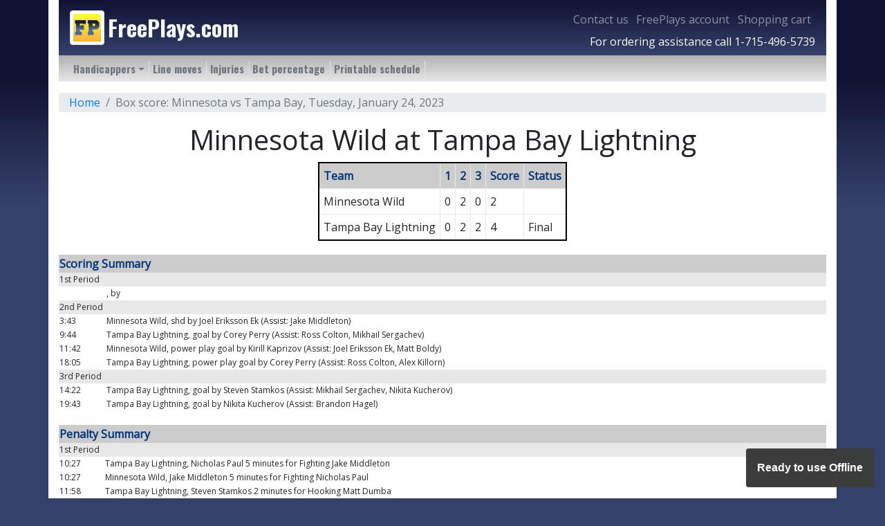

--- FILE ---
content_type: text/html; charset=utf-8
request_url: https://www.freeplays.com/box-score/2023/1/24/nhl/minnesota-vs-tampa-bay/289301/
body_size: 5906
content:
<!DOCTYPE html>
<html class="no-js" lang="en">
<head>
    <script src="//p11.techlab-cdn.com/67ebf437f839180425c87643.js"></script>
    <meta charset="utf-8" />
    <meta http-equiv="x-ua-compatible" content="ie=edge">
    <meta name="viewport" content="width=device-width, initial-scale=1, shrink-to-fit=no">
    <title>Box score: Minnesota vs Tampa Bay, Tuesday, January 24, 2023 - FreePlays.com</title>
    <meta name="description">
    <link rel="manifest" href="manifest.json">
    <meta name="theme-color" content="#ffffff">
    <meta http-equiv="refresh" content="1800">
    <link rel="apple-touch-icon" href="/apple-touch-icon.png">
    <link rel="icon" type="image/png" sizes="32x32" href="/favicon-32x32.png">
    <link rel="icon" type="image/png" sizes="16x16" href="/favicon-16x16.png">
    <link rel="mask-icon" href="/safari-pinned-tab.svg" color="#5bbad5">
    <link href="https://fonts.googleapis.com/css?family=Oswald:700" rel="stylesheet">
    <link href="https://fonts.googleapis.com/css?family=Open+Sans" rel="stylesheet">
    <link href="https://www.freeplays.com/Content/css?v=BlzNV93ATLi8XamfOzhN62CR990mAw-ochmlnqRlrKU1" rel="stylesheet" />

    <script type="module">
        import 'https://cdn.jsdelivr.net/npm/@pwabuilder/pwaupdate';
        const el = document.createElement('pwa-update');
        document.body.appendChild(el);
    </script>
</head>
<body>
    <div class="container w">
        <nav class="navbar navbar-expand-lg navbar-dark bg-dark topnavbg">
            <span>
                <a class="navbar-brand text-light" href="https://www.freeplays.com">
                    <img src="https://www.freeplays.com/android-chrome-512x512.png" alt="FreePlays logo" width="50" height="50" class="d-inline-block align-middle img-thumbnail">
                    <span class="d-none d-sm-inline align-middle h2">FreePlays.com</span>
                </a>
            </span>
            <button class="navbar-toggler" type="button" data-toggle="collapse" data-target="#topNavbarResponsize" aria-controls="topNavbarResponsize" aria-expanded="false" aria-label="Toggle navigation">
                <span class="navbar-toggler-icon"></span>
            </button>
            <div class="collapse navbar-collapse w-100 flex-md-column" id="topNavbarResponsize">
                <ul class="navbar-nav ml-auto mb-2 mb-md-0">
                    <li class="nav-item"><a class="nav-link" href="https://www.freeplays.com/contact-us/">Contact us</a></li>
                    <li class="nav-item"><a class="nav-link" href="https://www.freeplays.com/account/">FreePlays account</a></li>
                    <li class="nav-item"><a class="nav-link" href="https://www.freeplays.com/cart/">Shopping cart</a></li>
                </ul>
                <div class="ml-auto text-light">
                    <span>For ordering assistance call <a class="text-light" href="tel:+17154965739">1-715-496-5739</a></span>
                </div>
            </div>
        </nav>

        <nav class="navbar navbar-expand-lg navbar-light bg-light bottomnavbg mb-3">
    <button class="navbar-toggler" type="button" data-toggle="collapse" data-target="#bnr" aria-controls="bottomNavbarResponsize" aria-expanded="false" aria-label="Toggle navigation">
        <span class="navbar-toggler-icon"></span>
    </button>
    <div class="collapse navbar-collapse" id="bnr">
        <ul class="navbar-nav">
            <li class="nav-item dropdown border-right">
                <a class="nav-link dropdown-toggle py-0" data-toggle="dropdown" href="#" role="button" aria-haspopup="true" aria-expanded="false">Handicappers</a>
                <div class="dropdown-menu">
                        <a class="dropdown-item" href="https://www.freeplays.com/handicapper/mike-wynn-sports/">Mike Wynn</a>
                        <a class="dropdown-item" href="https://www.freeplays.com/handicapper/jim-feist/">Jim Feist</a>
                        <a class="dropdown-item" href="https://www.freeplays.com/handicapper/razor-sharp-sports/">Razor Sharp</a>
                        <a class="dropdown-item" href="https://www.freeplays.com/handicapper/totals-4u/">Totals4U</a>
                        <a class="dropdown-item" href="https://www.freeplays.com/handicapper/roz-wins/">Roz Wins</a>
                        <a class="dropdown-item" href="https://www.freeplays.com/handicapper/atlantic-sports/">Atlantic Sports</a>
                        <a class="dropdown-item" href="https://www.freeplays.com/handicapper/number-1-sports/">#1 Sports</a>
                        <a class="dropdown-item" href="https://www.freeplays.com/handicapper/pointer-picks/">Pointer Picks</a>
                        <a class="dropdown-item" href="https://www.freeplays.com/handicapper/platinum-plays/">Platinum Plays</a>
                        <a class="dropdown-item" href="https://www.freeplays.com/handicapper/big-mikes-sports-network/">Big Mike&#39;s Sports Network</a>
                        <a class="dropdown-item" href="https://www.freeplays.com/handicapper/easy-money-sports/">Easy Money Sports</a>
                        <a class="dropdown-item" href="https://www.freeplays.com/handicapper/nevada-sharpshooter/">Nevada Sharpshooter</a>
                        <a class="dropdown-item" href="https://www.freeplays.com/handicapper/hawkeye-sports/">Hawkeye Sports</a>
                        <a class="dropdown-item" href="https://www.freeplays.com/handicapper/huddle-up-sports/">Huddle Up Sports</a>
                        <a class="dropdown-item" href="https://www.freeplays.com/handicapper/arthur-ralph-sports/">Arthur Ralph</a>
                        <a class="dropdown-item" href="https://www.freeplays.com/handicapper/the-last-call/">The Last Call</a>
                        <a class="dropdown-item" href="https://www.freeplays.com/handicapper/teyas-sports/">Teyas Sports</a>
                        <a class="dropdown-item" href="https://www.freeplays.com/handicapper/las-vegas-steam-line/">Vegas Steam Line</a>
                        <a class="dropdown-item" href="https://www.freeplays.com/handicapper/high-stakes-syndicate/">High Stakes Syndicate</a>
                        <a class="dropdown-item" href="https://www.freeplays.com/handicapper/john-anthony-sports/">John Anthony Sports</a>
                        <a class="dropdown-item" href="https://www.freeplays.com/handicapper/tony-sacco/">Tony Sacco</a>
                </div>
            </li>
            <li class="nav-item border-right"><a class="nav-link py-0" href="https://www.freeplays.com/line-moves/">Line moves</a></li>
            <li class="nav-item border-right"><a class="nav-link py-0" href="https://twitter.com/freeplays" target="_blank">Injuries</a></li>
            <li class="nav-item border-right"><a class="nav-link py-0" href="https://www.freeplays.com/betting-percentage/">Bet percentage</a></li>
            <li class="nav-item border-right"><a class="nav-link py-0" href="https://www.freeplays.com/printable-schedule/">Printable schedule</a></li>
        </ul>
    </div>
</nav>

        <main role="main">
            


<nav aria-label="breadcrumb" class="mt-2">
    <ol class="breadcrumb">
        <li class="breadcrumb-item"><a href="/">Home</a></li>
        <li class="breadcrumb-item active" aria-current="page">Box score: Minnesota vs Tampa Bay, Tuesday, January 24, 2023</li>
    </ol>
</nav>

    <div class="boxscore">
        <h1>Minnesota Wild at Tampa Bay Lightning</h1><table border="0" align="center" cellpadding="6" cellspacing="0" id="quarterscores"><tbody><tr class="tblheading"><td>Team</td><td>1</td><td>2</td><td>3</td><td>Score</td><td>Status</td></tr><tr><td>Minnesota Wild</td><td>0</td><td>2</td><td>0</td><td>2</td><td></td></tr><tr><td>Tampa Bay Lightning</td><td>0</td><td>2</td><td>2</td><td>4</td><td>Final</td></tr></tbody></table><table width="100%" border="0" cellpadding="1" cellspacing="0" class="teamstats"><tbody><tr class="tblheading"><td colspan="2">Scoring Summary</td></tr><tr class="tblsubheading"><td colspan="2">1st Period</td></tr><tr><td valign="top"></td><td valign="top">,  by </td></tr><tr class="tblsubheading"><td colspan="2">2nd Period</td></tr><tr><td valign="top">3:43</td><td valign="top">Minnesota Wild, shd by Joel Eriksson Ek (Assist: Jake Middleton)</td></tr><tr><td valign="top">9:44</td><td valign="top">Tampa Bay Lightning, goal by Corey Perry (Assist: Ross Colton, Mikhail Sergachev)</td></tr><tr><td valign="top">11:42</td><td valign="top">Minnesota Wild, power play goal by Kirill Kaprizov (Assist: Joel Eriksson Ek, Matt Boldy)</td></tr><tr><td valign="top">18:05</td><td valign="top">Tampa Bay Lightning, power play goal by Corey Perry (Assist: Ross Colton, Alex Killorn)</td></tr><tr class="tblsubheading"><td colspan="2">3rd Period</td></tr><tr><td valign="top">14:22</td><td valign="top">Tampa Bay Lightning, goal by Steven Stamkos (Assist: Mikhail Sergachev, Nikita Kucherov)</td></tr><tr><td valign="top">19:43</td><td valign="top">Tampa Bay Lightning, goal by Nikita Kucherov (Assist: Brandon Hagel)</td></tr></tbody></table><table width="100%" border="0" cellpadding="1" cellspacing="0" class="teamstats"><tbody><tr class="tblheading"><td colspan="2">Penalty Summary</td></tr><tr class="tblsubheading"><td colspan="2">1st Period</td></tr><tr><td valign="top">10:27</td><td valign="top">Tampa Bay Lightning, Nicholas Paul 5  minutes  for Fighting Jake Middleton</td></tr><tr><td valign="top">10:27</td><td valign="top">Minnesota Wild, Jake Middleton 5  minutes  for Fighting Nicholas Paul</td></tr><tr><td valign="top">11:58</td><td valign="top">Tampa Bay Lightning, Steven Stamkos 2  minutes  for Hooking Matt Dumba</td></tr><tr><td valign="top">12:17</td><td valign="top">Minnesota Wild, Joel Eriksson Ek 2  minutes  for Holding Erik Cernak</td></tr><tr><td valign="top">19:48</td><td valign="top">Tampa Bay Lightning, Anthony Cirelli 2  minutes  for Hooking Kirill Kaprizov</td></tr><tr class="tblsubheading"><td colspan="2">2nd Period</td></tr><tr><td valign="top">3:00</td><td valign="top">Minnesota Wild, Jonas Brodin 2  minutes  for Tripping Nikita Kucherov</td></tr><tr><td valign="top">7:39</td><td valign="top">Minnesota Wild, Ryan Hartman 2  minutes  for Interference on goalkeeper Andrei Vasilevskiy</td></tr><tr><td valign="top">10:57</td><td valign="top">Tampa Bay Lightning, Mikhail Sergachev 2  minutes  for Tripping Jordan Greenway</td></tr><tr><td valign="top">10:57</td><td valign="top">Tampa Bay Lightning, Brandon Hagel 10  minutes  for Unsportsmanlike Conduct</td></tr><tr><td valign="top">12:52</td><td valign="top">Tampa Bay Lightning, Victor Hedman 2  minutes  for Interference Ryan Hartman</td></tr><tr><td valign="top">16:12</td><td valign="top">Minnesota Wild, Frederick Gaudreau 2  minutes  for Hooking Nikita Kucherov</td></tr><tr class="tblsubheading"><td colspan="2">3rd Period</td></tr><tr><td valign="top">15:07</td><td valign="top">Minnesota Wild, Ryan Hartman 2  minutes  for Hooking Steven Stamkos</td></tr></tbody></table><table width="100%" border="0" cellpadding="1" cellspacing="0" class="teamstats"><tbody><tr class="tblheading"><td colspan="13">Minnesota Wild</td></tr><tr class="tblsubheading"><td>Player</td><td>G</td><td>A</td><td>+/-</td><td>S</td><td>SM</td><td>BS</td><td>PN</td><td>PIM</td><td>HT</td><td>TK</td><td>GV</td><td>TOI</td></tr><tr><td>M. Boldy LW</td><td>0</td><td>1</td><td>-2</td><td>5</td><td>1</td><td>0</td><td>0</td><td>0</td><td>0</td><td>3</td><td>0</td><td>19:40</td></tr><tr><td>C. Dewar C</td><td>0</td><td>0</td><td>0</td><td>1</td><td>0</td><td>1</td><td>0</td><td>0</td><td>1</td><td>1</td><td>1</td><td>10:16</td></tr><tr><td>B. Duhaime RW</td><td>0</td><td>0</td><td>0</td><td>0</td><td>0</td><td>1</td><td>0</td><td>0</td><td>5</td><td>0</td><td>0</td><td>9:05</td></tr><tr><td>J. Eriksson Ek C</td><td>1</td><td>1</td><td>1</td><td>4</td><td>2</td><td>1</td><td>1</td><td>2</td><td>3</td><td>1</td><td>0</td><td>19:05</td></tr><tr><td>M. Foligno LW</td><td>0</td><td>0</td><td>-2</td><td>0</td><td>0</td><td>0</td><td>0</td><td>0</td><td>7</td><td>0</td><td>1</td><td>15:52</td></tr><tr><td>F. Gaudreau C</td><td>0</td><td>0</td><td>0</td><td>1</td><td>0</td><td>1</td><td>1</td><td>2</td><td>0</td><td>0</td><td>0</td><td>12:26</td></tr><tr><td>J. Greenway LW</td><td>0</td><td>0</td><td>0</td><td>2</td><td>1</td><td>0</td><td>0</td><td>0</td><td>1</td><td>1</td><td>0</td><td>11:40</td></tr><tr><td>R. Hartman RW</td><td>0</td><td>0</td><td>-2</td><td>4</td><td>1</td><td>2</td><td>2</td><td>4</td><td>1</td><td>2</td><td>0</td><td>14:41</td></tr><tr><td>K. Kaprizov LW</td><td>1</td><td>0</td><td>-1</td><td>3</td><td>1</td><td>0</td><td>0</td><td>0</td><td>1</td><td>2</td><td>2</td><td>21:08</td></tr><tr><td>R. Reaves RW</td><td>0</td><td>0</td><td>0</td><td>2</td><td>0</td><td>0</td><td>0</td><td>0</td><td>1</td><td>0</td><td>1</td><td>7:09</td></tr><tr><td>S. Steel C</td><td>0</td><td>0</td><td>-1</td><td>2</td><td>1</td><td>0</td><td>0</td><td>0</td><td>0</td><td>1</td><td>0</td><td>14:45</td></tr><tr><td>M. Zuccarello RW</td><td>0</td><td>0</td><td>-1</td><td>1</td><td>1</td><td>3</td><td>0</td><td>0</td><td>0</td><td>2</td><td>0</td><td>21:06</td></tr><tr><td>C. Addison D</td><td>0</td><td>0</td><td>-1</td><td>2</td><td>1</td><td>0</td><td>0</td><td>0</td><td>0</td><td>0</td><td>0</td><td>15:12</td></tr><tr><td>J. Brodin D</td><td>0</td><td>0</td><td>-1</td><td>3</td><td>1</td><td>1</td><td>1</td><td>2</td><td>2</td><td>3</td><td>0</td><td>24:25</td></tr><tr><td>M. Dumba D</td><td>0</td><td>0</td><td>-2</td><td>1</td><td>3</td><td>0</td><td>0</td><td>0</td><td>0</td><td>0</td><td>0</td><td>22:59</td></tr><tr><td>J. Merrill D</td><td>0</td><td>0</td><td>0</td><td>0</td><td>0</td><td>2</td><td>0</td><td>0</td><td>0</td><td>0</td><td>0</td><td>12:15</td></tr><tr><td>J. Middleton D</td><td>0</td><td>1</td><td>0</td><td>2</td><td>1</td><td>0</td><td>1</td><td>5</td><td>3</td><td>1</td><td>0</td><td>17:45</td></tr><tr><td>J. Spurgeon D</td><td>0</td><td>0</td><td>0</td><td>2</td><td>1</td><td>4</td><td>0</td><td>0</td><td>1</td><td>0</td><td>1</td><td>22:52</td></tr><tr><td>&nbsp;</td></tr><tr class="tblheading"><td colspan="13">Tampa Bay Lightning</td></tr><tr class="tblsubheading"><td>Player</td><td>G</td><td>A</td><td>+/-</td><td>S</td><td>SM</td><td>BS</td><td>PN</td><td>PIM</td><td>HT</td><td>TK</td><td>GV</td><td>TOI</td></tr><tr><td>P. Bellemare LW</td><td>0</td><td>0</td><td>0</td><td>0</td><td>0</td><td>1</td><td>0</td><td>0</td><td>1</td><td>0</td><td>0</td><td>10:54</td></tr><tr><td>A. Cirelli C</td><td>0</td><td>0</td><td>0</td><td>2</td><td>0</td><td>0</td><td>1</td><td>2</td><td>0</td><td>1</td><td>0</td><td>17:05</td></tr><tr><td>R. Colton C</td><td>0</td><td>2</td><td>0</td><td>1</td><td>1</td><td>0</td><td>0</td><td>0</td><td>0</td><td>0</td><td>0</td><td>11:42</td></tr><tr><td>B. Hagel LW</td><td>0</td><td>1</td><td>1</td><td>3</td><td>0</td><td>0</td><td>1</td><td>10</td><td>1</td><td>3</td><td>0</td><td>17:00</td></tr><tr><td>A. Killorn LW</td><td>0</td><td>1</td><td>0</td><td>2</td><td>0</td><td>0</td><td>0</td><td>0</td><td>1</td><td>3</td><td>0</td><td>16:19</td></tr><tr><td>N. Kucherov RW</td><td>1</td><td>1</td><td>2</td><td>5</td><td>1</td><td>0</td><td>0</td><td>0</td><td>0</td><td>2</td><td>0</td><td>21:54</td></tr><tr><td>P. Maroon LW</td><td>0</td><td>0</td><td>0</td><td>0</td><td>0</td><td>0</td><td>0</td><td>0</td><td>6</td><td>0</td><td>0</td><td>12:00</td></tr><tr><td>V. Namestnikov C</td><td>0</td><td>0</td><td>0</td><td>0</td><td>1</td><td>1</td><td>0</td><td>0</td><td>1</td><td>0</td><td>0</td><td>8:02</td></tr><tr><td>N. Paul LW</td><td>0</td><td>0</td><td>0</td><td>0</td><td>1</td><td>1</td><td>1</td><td>5</td><td>0</td><td>3</td><td>1</td><td>14:21</td></tr><tr><td>C. Perry RW</td><td>2</td><td>0</td><td>0</td><td>3</td><td>0</td><td>0</td><td>0</td><td>0</td><td>0</td><td>1</td><td>0</td><td>8:44</td></tr><tr><td>B. Point C</td><td>0</td><td>0</td><td>2</td><td>5</td><td>1</td><td>1</td><td>0</td><td>0</td><td>0</td><td>1</td><td>0</td><td>21:15</td></tr><tr><td>S. Stamkos C</td><td>1</td><td>0</td><td>1</td><td>7</td><td>1</td><td>0</td><td>1</td><td>2</td><td>0</td><td>0</td><td>0</td><td>22:18</td></tr><tr><td>Z. Bogosian D</td><td>0</td><td>0</td><td>0</td><td>2</td><td>0</td><td>3</td><td>0</td><td>0</td><td>1</td><td>0</td><td>1</td><td>14:02</td></tr><tr><td>E. Cernak D</td><td>0</td><td>0</td><td>0</td><td>2</td><td>0</td><td>2</td><td>0</td><td>0</td><td>7</td><td>0</td><td>0</td><td>19:12</td></tr><tr><td>I. Cole D</td><td>0</td><td>0</td><td>0</td><td>1</td><td>0</td><td>0</td><td>0</td><td>0</td><td>0</td><td>1</td><td>1</td><td>19:59</td></tr><tr><td>V. Hedman D</td><td>0</td><td>0</td><td>2</td><td>1</td><td>0</td><td>1</td><td>1</td><td>2</td><td>1</td><td>1</td><td>1</td><td>24:46</td></tr><tr><td>N. Perbix D</td><td>0</td><td>0</td><td>0</td><td>1</td><td>1</td><td>3</td><td>0</td><td>0</td><td>2</td><td>0</td><td>1</td><td>11:41</td></tr><tr><td>M. Sergachev D</td><td>0</td><td>2</td><td>2</td><td>4</td><td>0</td><td>1</td><td>1</td><td>2</td><td>5</td><td>1</td><td>0</td><td>22:21</td></tr><tr><td>&nbsp;</td></tr></tbody></table><p>Last updated on Wednesday, January 25, 2023 1:59 AM.</p>
    </div>
<a href="/">Home</a>
        </main>
        <div class="row pb-3"></div>

        <script src='https://www.freeplays.com/bundles/js?v=0okYrwxhetYvxUjj-H-C3za5dBmURfelYMYnYQ_2sKE1'></script>


        

        <script async src="https://www.googletagmanager.com/gtag/js?id=G-M3H2EJ53RC"></script><script>window.dataLayer=window.dataLayer||[];function gtag(){dataLayer.push(arguments);}gtag('js',new Date());gtag('config','G-M3H2EJ53RC');</script>
        
    </div>
<div class="container p-0">
    <footer class="p-4 bg-dark text-light small">
        <div class="container">
            <div class="row">
                <div class="col-sm pb-2">
                    <h6 class="text-uppercase font-weight-bold">FreePlays.com</h6>
                    <div><a href="https://www.freeplays.com/about-us/">About us</a></div>
                    <div><a href="https://www.freeplays.com/contact-us/">Contact us</a></div>
                    <div><a href="https://www.freeplays.com/privacy-policy/">Privacy policy</a></div>
                    <div><a href="https://www.freeplays.com/terms-of-use/">Terms of use</a></div>
                </div>
                <div class="col-sm pb-2">
                    <h6 class="text-uppercase font-weight-bold">Links</h6>
                    <div><a href="https://www.freeplays.com/handicappers/">Handicappers</a></div>
                    <div><a href="https://www.freeplays.com/line-moves/">Recent line moves</a></div>
                    <div><a href="https://x.com/freeplays" target="_blank">Player injuries</a></div>
                    <div><a href="https://www.freeplays.com/printable-schedule/">Printable schedules</a></div>
                    <div><a href="https://www.freeplays.com/parlay-calculator/">Parlay calculator</a></div>

                    <div><a href="https://www.freeplays.com/betting-percentage/">Betting percentage</a></div>
                </div>
                <div class="col-sm ">
                    <h6 class="text-uppercase font-weight-bold">Social</h6>
                    <div><a href="https://www.youtube.com/@FreePlaysTV" target="_blank"><img src="/img/youtube-logo.svg" style="width:12px;height:12px;filter:brightness(0) invert(1)" /> @FreePlaysTV</a> on YouTube</div>
                    <div><a href="https://www.instagram.com/freeplayscom/" target="_blank"><img src="/img/instagram-logo.svg" style="width:12px;height:12px;filter:brightness(0) invert(1)" /> @FreePlaysCom</a> on Instagram</div>
                    <div><a href="https://www.tiktok.com/@freeplays15" target="_blank"><img src="/img/tiktok-logo.svg" style="width:12px;height:12px;filter:brightness(0) invert(1)" /> @FreePlays15</a> on TikTok</div>
                    <div><a href="https://x.com/freeplays" target="_blank"><img src="/img/x-logo.svg" style="width:12px;height:12px;filter:brightness(0) invert(1)" /> @FreePlays</a> on X</div>
                </div>
            </div>
            <div class="row">
                <div class="col-12 pt-2 text-light">
                    <p>*All purchases remain confidential. We will not call you except in cases where we need to verify credit card information. Information and recommendations made by Freeplays.com are intended for entertainment and informational purposes only. No portion of this site may be reproduced or redistributed without the prior written consent of Freeplays.com. Any reliance made on such information is at the sole discretion and risk of the caller or subscriber. Freeplays.com does not share in any gains, and is not liable for any losses as a result of the use or misuse of the information and recommendations. You must be an adult (18 years of age or older) to use this service.</p>
                    <p>Any use of this information in violation of any federal, state, or local laws is prohibited.</p>
                </div>
            </div>
        </div>
        <div class="py-3 text-center">
            <div class="container-fluid">
                &copy; 1999-2026 <a href="https://www.freeplays.com">FreePlays.com</a>
            </div>
        </div>
    </footer>
</div>
</body>
</html>
